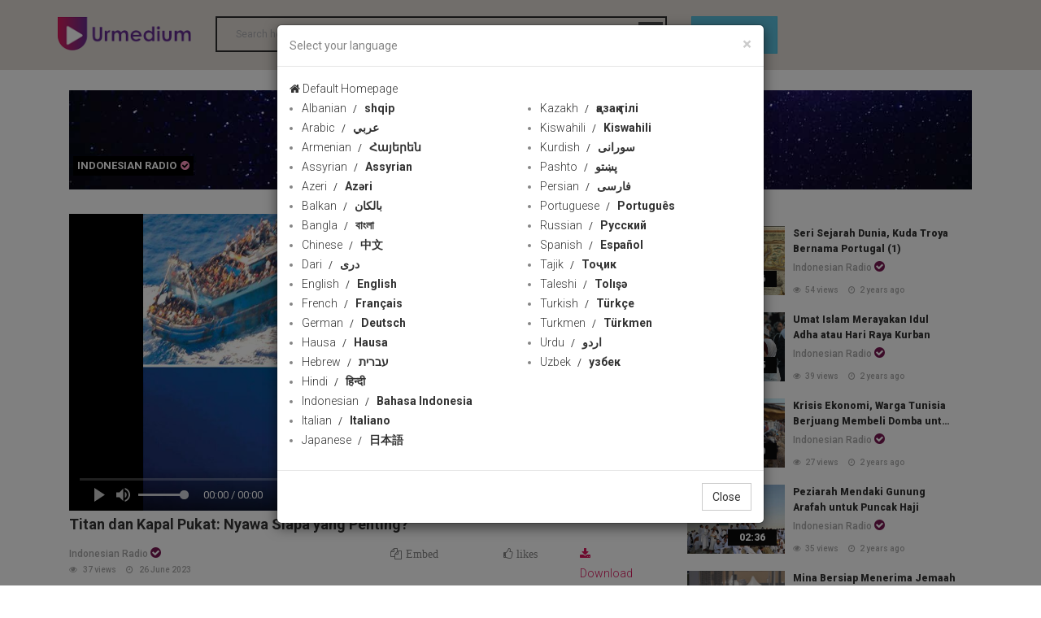

--- FILE ---
content_type: text/html; charset=utf-8
request_url: https://112481749.r.worldcdn.net/c/indonesianradio/124810
body_size: 10703
content:


<!DOCTYPE html>

<html xmlns="http://www.w3.org/1999/xhtml">
<head><meta charset="utf-8" /><meta http-equiv="X-UA-Compatible" content="IE=edge" /><title>
	Titan dan Kapal Pukat: Nyawa Siapa yang Penting? | Urmedium
</title><meta name="viewport" content="width=device-width, initial-scale=1.0" />
    <!-- Bootstrap Core CSS -->
    <link href="../../css/bootstrap.min.css" rel="stylesheet" />
    <!-- Owl Carousel Assets -->
    <link href="../../assets/font-awesome-4.7.0/css/font-awesome.min.css" rel="stylesheet" /><link id="iconimg" rel="icon" href="/img/ico.png" />
    <!--Google Fonts-->
    <link href="https://fonts.googleapis.com/css?family=Open+Sans:400,600,700,800|Raleway:400,500,700|Roboto:300,400,500,700,900|Ubuntu:300,300i,400,400i,500,500i,700" rel="stylesheet" />
    <!-- Main CSS -->
    <link rel="stylesheet" href="../../css/style.css" />
    <!-- Responsive CSS -->
    <link rel="stylesheet" href="../../css/responsive.css" />


   


    <!-- HTML5 Shim and Respond.js IE8 support of HTML5 elements and media queries -->
    <!-- WARNING: Respond.js doesn't work if you view the page via file:// -->
    <!--[if lt IE 9]>
            <script src="https://oss.maxcdn.com/libs/html5shiv/3.7.0/html5shiv.js"></script>
            <script src="https://oss.maxcdn.com/libs/respond.js/1.4.2/respond.min.js"></script>
        <![endif]-->


  

    
    <meta name="keywords" content="titan dan kapal pukat,nyawa siapa yang penting,pengguna media sosial,media sosial,media arus utama,media arus utama barat,puluhan migran kehilangan nyawa,kapal terbalik di laut mediterania,laut mediterania,kapal selam kecil dengan lima orang di dalamnya,kapal selam titan,lepas pantai atlantik kanada,700 pengungsi tenggelam di lepas pantai yunani,lepas pantai yunani,700 pengungsi tenggelam,liputan sepanjang waktu,bias media barat">
    <link rel="canonical" href="https://www.urmedium.net/c/indonesianradio/124810" />
    <meta property="og:site_name" content="Urmedium.net" />
    <link id="iconimg" rel="icon" href="/img/ico.png" />
    <meta name="description" content="Pengguna media sosial telah mengkritik outlet media arus utama atas dua tragedi baru-baru ini." />
    <meta name="keywords" content="" />
    <meta property="og:type" content="video" />
    <meta property="og:title" content="Titan dan Kapal Pukat: Nyawa Siapa yang Penting?" />
    <meta property="og:description" content="Pengguna media sosial telah mengkritik outlet media arus utama atas dua tragedi baru-baru ini." />
    <meta property="og:image" content="https://www.urmedium.net/media/image//Compressed/2023/06/26/638233606219843010.jpg" />
    <meta property="og:image:secure_url" content="https://www.urmedium.net/media/image//Compressed/2023/06/26/638233606219843010.jpg" />
    <meta property="og:image:width" content="852" />
    <meta property="og:image:height" content="480" />
    <meta property="og:image:type" content="image/jpg" />
    <meta property="og:video" content="https://www.urmedium.net/media/video//2023/06/26/638233600710468872video.mp4" />
    <meta property="og:video:url" content="https://www.urmedium.net/media/video//2023/06/26/638233600710468872video.mp4" />
    <meta property="og:video:secure_url" content="https://www.urmedium.net/media/video//2023/06/26/638233600710468872video.mp4" />
    <meta property="og:video:type" content="video/mp4" />
    <meta property="og:video:width" content="852" />
    <meta property="og:video:height" content="480" />
    <meta name="DC.Identifier" content="http://112481749.r.worldcdn.net/c/indonesianradio/124810" />
    <meta name="DC.Date.Created" content="2023-06-26 07:21:49" />
    <meta name="DC.Type" content="video" />
    <meta name="DC.Title" content="Titan dan Kapal Pukat: Nyawa Siapa yang Penting?" />
    <meta name="DC.Description" content="Pengguna media sosial telah mengkritik outlet media arus utama atas dua tragedi baru-baru ini." />

    <meta name="DC.Publisher" content="Titan dan Kapal Pukat: Nyawa Siapa yang Penting?" />

    <meta name="title" content="Titan dan Kapal Pukat: Nyawa Siapa yang Penting?" />
    <meta property="video:duration" content="" />
    <meta name="twitter:card" content="summary_large_image" />
    <meta name="twitter:site" content="@urmediumcom" />
    <meta name="twitter:title" content="Titan dan Kapal Pukat: Nyawa Siapa yang Penting?" />
    <meta name="twitter:description" content="Pengguna media sosial telah mengkritik outlet media arus utama atas dua tragedi baru-baru ini." />
    <meta name="twitter:image" content="https://www.urmedium.net/media/image//Compressed/2023/06/26/638233606219843010.jpg" />



    <script type='application/ld+json'>
        {"@context":"http://schema.org","@type":"VideoObject","mainEntityOfPage":"https://www.urmedium.net/c/indonesianradio/124810","name":"Titan dan Kapal Pukat: Nyawa Siapa yang Penting?","description":"Pengguna media sosial telah mengkritik outlet media arus utama atas dua tragedi baru-baru ini.","thumbnailUrl":"https://www.urmedium.net/media/image//Compressed/2023/06/26/638233606219843010.jpg","uploadDate":"2023-06-26 07:21:49","duration":"","contentUrl":"https://www.urmedium.net/media/video//2023/06/26/638233600710468872video.mp4","interactionCount":1,"embedUrl":"https://www.urmedium.net/media/video//2023/06/26/638233600710468872video.mp4","publisher":{"@type":"Organization","name":"Urmedium.net","url":"https://www.Urmedium.net","logo":{"@type":"ImageObject","url":"https://www.urmedium.net/img/logo.png"}}} 
    </script>






<meta name="description" content="Pengguna media sosial telah mengkritik outlet media arus utama atas dua tragedi baru-baru ini.
" /></head>
<body>
    <form name="form1" method="post" action="./124810" id="form1">
<div>
<input type="hidden" name="__VIEWSTATE" id="__VIEWSTATE" value="/wEPDwULLTE1OTEyMTQ1MjBkZMi9+Sl5KLm5XuVeM4sUFie+xYb+Zqku4rR9Ho+YvPMo" />
</div>

<div>

	<input type="hidden" name="__VIEWSTATEGENERATOR" id="__VIEWSTATEGENERATOR" value="C65AFE61" />
</div>

        <!--======= header =======-->
        <header>
            <div class="container">
                <div class="row">
                    <div class="col-lg-2 col-md-2 col-sm-12">
                        <a id="main-category-toggler" class="hidden-md hidden-lg hidden-md" href="#">
                            <i class="fa fa-navicon"></i>
                        </a>
                        <span class="mobilesearch hidden-lg hidden-md"></span>
                        <a id="main-category-toggler-close" class="hidden-md hidden-lg hidden-md" href="#">
                            <i class="fa fa-close"></i>
                        </a>
                        <div id="logo">
                            <a href="/">
                                <img src="/img/logo.png" alt=""></a>
                        </div>
                    </div>
                    <!-- // col-md-2 -->
                    
                        <div class="col-lg-6 col-md-6 col-sm-6 hidden-xs hidden-sm" id="searchcontainer">
                            
                            <div class="search-form">



                                <input type="search" id="select-movie" placeholder="Search here ..." autocomplete="off" />
                                <ul id="searchResult" style="display: none;"></ul>
                                <input type="submit" value="Keywords" id="searchbtn" />
                                <script src="/js/jquery-3.2.1.min.js"></script>

                                
                                <script>
                                    $(document).ready(function () {
                                        var timeout = null;
                                        $("#select-movie").keyup(function () {

                                            $("#searchResult").empty();

                                            clearTimeout(timeout);


                                            timeout = setTimeout(function () {
                                                explode();
                                            }, 500);




                                        });
                                        function explode() {
                                            if ($("#select-movie").val() != "") {
                                                console.log($("#select-movie").val());
                                                $.ajax({
                                                    url: '/ajax/search?q=' + $("#select-movie").val(),
                                                    type: 'get',
                                                    data: {},
                                                    dataType: 'json',
                                                    success: function (response) {

                                                        var len = response.length;
                                                        $("#searchResult").empty();
                                                        $("#searchResult").hide();
                                                        for (var i = 0; i < len; i++) {

                                                            $("#searchResult").append("<a href='/content/" + response[i]['id'] + "'><li value='" + response[i]['id'] + "'>" + response[i]['title'] + "</li></a>");

                                                        }
                                                        $("#searchResult").slideDown();


                                                    }
                                                });
                                            }

                                        }
                                    });


                                </script>
                                <script>
                                    $(document).ready(function () {

                                        $('#select-movie').keypress(function (event) {
                                            
                                            if (event.keyCode == '13') {

                                                location = '/search/' + $('#select-movie').val();

                                                return false;
                                            }
                                        });
                                        $('#searchbtn').click(function (event) {
                                           
                                            location = '/search/' + $('#select-movie').val();

                                            return false;
                                        });
                                    });
                                </script>
                                <script>
                                    $("#select-movie").focusin(function () {
                                        $("#searchResult").fadeIn();

                                    })
                                    $("#select-movie").focusout(function () {
                                        $("#searchResult").fadeOut();

                                    })
                                </script>
                                <style>
                                    input[type=search] {
                                        background: none;
                                        font-weight: bold;
                                        border-color: #2e2e2e;
                                        border-style: solid;
                                        border-width: 2px 2px 2px 2px;
                                        outline: none;
                                    }


                                    #searchResult {
                                        list-style: none;
                                        padding: 0px;
                                        width: 315px;
                                        position: absolute;
                                        margin: 0;
                                        z-index: 1000;
                                        max-height: 188px;
                                        overflow-y: scroll;
                                    }

                                        #searchResult li {
                                            background: #e5e5e5;
                                            padding: 4px;
                                        }

                                            #searchResult li:nth-child(even) {
                                                background: lightgray;
                                                color: white;
                                            }

                                            #searchResult li:hover {
                                                cursor: pointer;
                                            }





                                        #searchResult::-webkit-scrollbar-track {
                                            -webkit-box-shadow: inset 0 0 6px rgba(0,0,0,0.3);
                                            background-color: #F5F5F5;
                                        }

                                        #searchResult::-webkit-scrollbar {
                                            width: 6px;
                                            background-color: #F5F5F5;
                                        }

                                        #searchResult::-webkit-scrollbar-thumb {
                                            background-color: #000000;
                                        }
                                </style>
                            </div>
                        </div>
                        <div class="col-lg-2 col-md-2 col-sm-12 col-xs-12 LangContainer">


                            <!-- Trigger the modal with a button -->
                            <button type="button" class="btn btn-info btn-lg" data-toggle="modal" data-target="#myModal"> language</button>

                            <!-- Modal -->
                            <div id="myModal" class="modal fade" role="dialog">
                                <div class="modal-dialog">

                                    <!-- Modal content-->
                                    <div class="modal-content">
                                        <div class="modal-header">
                                            <button type="button" class="close" data-dismiss="modal">&times;</button>
                                            <h4 class="modal-title">Select your language</h4>
                                        </div>
                                        <div class="modal-body">
                                            <div class="container">
                                                <div class="row">
                                                  <a href="/"  class="selectlang"><i class="fa fa-home"></i> Default Homepage</a> 
                                                </div>
                                                <div class="row">

                                                    <div class="col-xs-6 col-sm-4 col-md-3 langsection1">
                                                        <ul>
                                                            <li><a href='/lang/12'  class='selectlang'>Albanian<span> shqip</span></a></li><li><a href='/lang/2'  class='selectlang'>Arabic<span> عربي</span></a></li><li><a href='/lang/13'  class='selectlang'>Armenian<span> Հայերեն</span></a></li><li><a href='/lang/32'  class='selectlang'>Assyrian<span> Assyrian</span></a></li><li><a href='/lang/9'  class='selectlang'>Azeri<span> Azəri</span></a></li><li><a href='/lang/11'  class='selectlang'>Balkan<span> بالکان</span></a></li><li><a href='/lang/14'  class='selectlang'>Bangla<span> বাংলা</span></a></li><li><a href='/lang/15'  class='selectlang'>Chinese<span> 中文</span></a></li><li><a href='/lang/30'  class='selectlang'>Dari<span> دری</span></a></li><li><a href='/lang/1'  class='selectlang'>English<span> English</span></a></li><li><a href='/lang/5'  class='selectlang'>French<span> Français</span></a></li><li><a href='/lang/16'  class='selectlang'>German<span> Deutsch</span></a></li><li><a href='/lang/10'  class='selectlang'>Hausa<span> Hausa</span></a></li><li><a href='/lang/17'  class='selectlang'>Hebrew<span> עברית</span></a></li><li><a href='/lang/18'  class='selectlang'>Hindi<span> हिन्दी</span></a></li><li><a href='/lang/19'  class='selectlang'>Indonesian<span> Bahasa Indonesia</span></a></li><li><a href='/lang/20'  class='selectlang'>Italian<span> Italiano</span></a></li><li><a href='/lang/21'  class='selectlang'>Japanese<span> 日本語</span></a></li>
                                                          
                                                        </ul>
                                                    </div>

                                                 

                                                    <div class="col-xs-6 col-sm-4 col-md-3 langsection2">
                                                        <ul>
                                                            <li><a href='/lang/22'  class='selectlang'>Kazakh<span> қазақ тілі</span></a></li><li><a href='/lang/23'  class='selectlang'>Kiswahili<span> Kiswahili</span></a></li><li><a href='/lang/8'  class='selectlang'>Kurdish<span> سورانی</span></a></li><li><a href='/lang/31'  class='selectlang'>Pashto<span> پښتو</span></a></li><li><a href='/lang/4'  class='selectlang'>Persian<span> فارسی</span></a></li><li><a href='/lang/24'  class='selectlang'>Portuguese<span> Português</span></a></li><li><a href='/lang/6'  class='selectlang'>Russian<span> Русский</span></a></li><li><a href='/lang/3'  class='selectlang'>Spanish<span> Español</span></a></li><li><a href='/lang/25'  class='selectlang'>Tajik<span> Тоҷик</span></a></li><li><a href='/lang/26'  class='selectlang'>Taleshi<span> Tolışə</span></a></li><li><a href='/lang/27'  class='selectlang'>Turkish<span> Türkçe</span></a></li><li><a href='/lang/28'  class='selectlang'>Turkmen<span> Türkmen</span></a></li><li><a href='/lang/7'  class='selectlang'>Urdu<span> اردو</span></a></li><li><a href='/lang/29'  class='selectlang'>Uzbek<span> узбек</span></a></li>
                                                           
                                                        </ul>
                                                    </div>

                                                    
                                                </div>
                                            </div>
                                        </div>
                                        <div class="modal-footer">
                                            <button type="button" class="btn btn-default" data-dismiss="modal">Close</button>
                                        </div>
                                    </div>

                                </div>
                            </div>
                            
                            <select id="SelectLang" style="display:none;">
                                <option value="/">Channel Language</option>
                                
                                <option value="/" >All Languages</option>
                                <option value="/lang/1" >English</option>
                                <option value="/lang/2" >عربي</option>
                                <option value="/lang/3" >Español</option>
                                <option value="/lang/4" >فارسی</option>
                                <option value="/lang/5" >Français</option>
                                <option value="/lang/6" >Русский</option>
                                <option value="/lang/7" >اردو</option>
                                <option value="/lang/8" >سورانی</option>
                                <option value="/lang/9" >Azəri</option>
                                <option value="/lang/10" >Hausa</option>
                                <option value="/lang/11" >Balkan</option>

                            </select>
                        </div>
                        
                        
                        

                    </div>
                    <!-- // row -->
                </div>
                <!-- // container-full -->
        </header>
        <!-- // header -->
            
              <div id="main-category" class="hidden-lg hidden-md ">
            
            <div class="container-full">
                <div class="row">
                    <div class="col-md-12">
                        <ul class="main-category-menu">
                            
                             <li class='color-1'><a href='/c/presstv'><img src='' class='channelmobilemenulogo' />PressTV</a></li> <li class='color-1'><a href='/c/hispantv'><img src='' class='channelmobilemenulogo' />HispanTV</a></li> <li class='color-1'><a href='/c/alalam'><img src='' class='channelmobilemenulogo' />Alalam</a></li> <li class='color-1'><a href='/c/alkawthar'><img src='' class='channelmobilemenulogo' />Alkawthar</a></li> <li class='color-1'><a href='/c/hausatv'><img src='' class='channelmobilemenulogo' />HausaTV1</a></li> <li class='color-1'><a href='/c/hausatv2'><img src='' class='channelmobilemenulogo' />HausaTV2</a></li> <li class='color-1'><a href='/c/ifilm'><img src='' class='channelmobilemenulogo' />iFilm English</a></li> <li class='color-1'><a href='/c/ifilmarabic'><img src='' class='channelmobilemenulogo' />iFilm Arabic</a></li> <li class='color-1'><a href='/c/ifilm2'><img src='' class='channelmobilemenulogo' />iFilm2</a></li> <li class='color-1'><a href='/c/ifilmfarsi'><img src='' class='channelmobilemenulogo' />iFilm Farsi</a></li> <li class='color-1'><a href='/c/saharbalkan'><img src='' class='channelmobilemenulogo' />Sahar Balkan</a></li> <li class='color-1'><a href='/c/saharazeri'><img src='' class='channelmobilemenulogo' />Sahar Azeri</a></li> <li class='color-1'><a href='/c/saharkurdish'><img src='' class='channelmobilemenulogo' />Sahar Kurdish</a></li> <li class='color-1'><a href='/c/saharurdu'><img src='' class='channelmobilemenulogo' />Sahar Urdu</a></li> <li class='color-1'><a href='/c/russianradio'><img src='' class='channelmobilemenulogo' />Russian Radio</a></li> <li class='color-1'><a href='/c/frenchpresstv'><img src='' class='channelmobilemenulogo' />PressTV Français</a></li> <li class='color-1'><a href='/c/iranpress'><img src='' class='channelmobilemenulogo' />Iranpress</a></li> <li class='color-1'><a href='/c/alalamsyria'><img src='' class='channelmobilemenulogo' />Alalam Syria</a></li>

                        </ul>
                    </div>
                    <!-- // col-md-14 -->
                </div>
                <!-- // row -->
            </div>
            <!-- // container-full -->
        </div>
        <!-- // main-category -->




        <div class="pagecontainer">
            
    <div class="container">
        <div id="all-output" class="col-md-12">
            <div class="row channelBack">
                <div class="col-lg-12 col-md-12">
                    <a href="/c/indonesianradio">
                        <img src="http://www.urmedium.net/media/image/original/2019/12/19/defaultbanner.jpg" class="img-responsive" />
                        <div class="channellogocontainer">
                            <img src="" class="logoiconchannel " />
                            <h2>
                                Indonesian Radio<span><i class='fa fa-check-circle'></i></span></h2>

                        </div>
                    </a>
                </div>
            </div>
            <div class="row">
                <!-- Watch -->
                <div class="col-md-8">
                    <div>

                        <!-- Video Player -->
                    
                        
                            <link rel="stylesheet" href="https://cdn.fluidplayer.com/v2/current/fluidplayer.min.css" type="text/css" />
                            <script src="https://cdn.fluidplayer.com/v2/current/fluidplayer.min.js"></script>
                            <div >

                              


                                <video id="my-player" controls preload='none'>
                                    <source src='https://www.urmedium.net/media/video//2023/06/26/638233600710468872video.mp4'  title='480p' type='video/mp4' />
                                        <source src='https://www.urmedium.net/media/video//2023/06/26/638233600710468872video.mp4'  title='240p' type='video/mp4' />
                                    
                                </video>
                                <script>

                                    $(document).ready(function () {
                                        fluidPlayer("my-player",
                                   {
                                       layoutControls: {
                                           fillToContainer: true,
                                           posterImage: 'https://www.urmedium.net/media/image//Compressed/2023/06/26/638233606219843010.jpg',
                                           preload: 'none'
                                   }
                               });
                                })
                                </script>




                            </div>
                        
                                 
                        <!-- // video-code -->

                        <h1 class="video-title checkdirection ">
                            Titan dan Kapal Pukat: Nyawa Siapa yang Penting?

                        </h1>
                        

                        <div class="video-share-date row">
                            <div class="col-lg-6 col-md-6 col-sm-12 col-xs-12">
                                <a class='channel-name' href='/c/indonesianradio'>Indonesian Radio<span><i class='fa fa-check-circle'></i></span></a>
                                <span class="postviews"><i class="fa fa-eye"></i>
                                    37
                                    views </span>
                                <span class="postdate"><i class="fa fa-clock-o"></i>
                                    26 June 2023
                                </span>

                                
                            </div>
                            <div class="col-lg-6 col-md-6 col-sm-12 col-xs-12">
                                <div class="col-lg-4 col-md-4 hidden-xs hidden-sm">
                                    <span class="EmbedModalcls" data-toggle="modal" data-target="#EmbedModal"><i class="fa fa-copy"></i>Embed </span>
                                </div>

                                <div class="col-lg-4 col-md-4 col-sm-6 col-xs-6 likecontainer">
                                    <span class="like fa fa-thumbs-o-up heartclick" data-clicked="0" data-id="124810"><span class="likes_count likecounts"> likes</span></span>

                                </div>
                                <div id="downloadSection" class="col-lg-4 col-md-4 col-sm-6 col-xs-6">

                                    <a class="deslike" href="https://www.urmedium.net/media/video//2023/06/26/638233600710468872video.mp4" download style="color: #66c0c2;"><i class="fa fa-download" style="padding-right: 10px;"></i>Download   </a>
                                </div>
                            </div>
                        </div>
                        <div class="video-share row channelsharerow">

                            <div class="col-lg-8 col-md-8 col-sm-12 col-xs-12">
                            </div>







                            <div class="col-lg-4 col-md-4 col-sm-12 col-xs-12 socialshare">
                                <div class="video-share">
                                    <!-- AddToAny BEGIN -->
                                    <div class="a2a_kit a2a_kit_size_32 a2a_default_style">
                                        <a class="a2a_dd" href="https://www.addtoany.com/share"></a>
                                        <a class="a2a_button_facebook"></a>
                                       
                                    
                                        <a class="a2a_button_whatsapp hidden-lg hidden-md"></a>
                                    </div>
                                   
                                    <script async src="https://static.addtoany.com/menu/page.js"></script>
                                    <!-- AddToAny BEGIN -->

                                    <!-- AddToAny END -->
                                    <!-- AddToAny END -->

                                </div>

                            </div>


                        </div>


                        <!-- Chanels Item -->
                        <div class="chanel-item checkdirection">
                            <div class="detaillead checkdirection ">
                                Pengguna media sosial telah mengkritik outlet media arus utama atas dua tragedi baru-baru ini.

                            </div>
                            <div class="detailbody checkdirection ">
                                <p>Puluhan migran kehilangan nyawa setelah kapal mereka terbalik di Laut Mediterania pada pertengahan Juni.</p>

<p>Minggu lalu sebuah kapal selam kecil dengan lima orang di dalamnya hilang di lepas pantai Atlantik Kanada.&nbsp;Orang-orang itu akhirnya ditemukan tewas. Namun liputan dua berita itu menuai kritik.</p>

<p>Pada 14 Juni sebuah kapal yang membawa lebih dari 700 pengungsi tenggelam di lepas pantai Yunani.&nbsp;Puluhan migran tewas dalam tragedi itu.</p>

<p>Pekan lalu kapal selam Titan menghilang di Samudra Atlantik Utara.&nbsp;Itu membawa lima orang kaya yang sedang &quot;berkeliling&quot; wilayah itu.</p>

<p>Pencarian turis yang hilang segera berubah menjadi tanggapan internasional.&nbsp;Penjaga pantai AS dan Kanada, tim penyelamat Prancis, Pentagon, dan kapal swasta terlibat.</p>

<p>Insiden itu juga menimbulkan liputan sepanjang waktu.</p>

<p>Tanggapan serupa tidak terjadi untuk menemukan migran yang hilang.</p>

<p>Pengguna media sosial mempertanyakan bias media Barat dalam meliput insiden tersebut.&nbsp;Media Barat menepis tragedi di Mediterania sebagai &lsquo;perahu yang penuh dengan migran ilegal lainnya&rsquo;.</p>

<p>Penjaga pantai Yunani terlibat dalam kontroversi atas tanggapannya terhadap krisis tersebut.</p>

<p>Kapal pukat, seperti kapal pengungsi lainnya, tidak banyak membantu.</p>

<p>Outlet-outlet media Barat telah memuat cerita yang tak terhitung jumlahnya yang merinci kehidupan para korban kapal selam Titan.</p>

<p>Namun, tidak ada yang dikatakan tentang kehidupan banyak orang yang meninggal dalam perjalanan ke Eropa.</p>

                            </div>

                        </div>
                        <div>
                            

                        </div>

                        <!-- // Chanels Item -->

                        <div id="Tags" class=" chanel-item ">

                            <ul>
                                <li><a href='/tag/50366' title='titan dan kapal pukat'>#titan dan kapal pukat</a></li><li><a href='/tag/50367' title='nyawa siapa yang penting'>#nyawa siapa yang penting</a></li><li><a href='/tag/50368' title='pengguna media sosial'>#pengguna media sosial</a></li><li><a href='/tag/17549' title='media sosial'>#media sosial</a></li><li><a href='/tag/27235' title='media arus utama'>#media arus utama</a></li><li><a href='/tag/45750' title='media arus utama barat'>#media arus utama barat</a></li><li><a href='/tag/50369' title='puluhan migran kehilangan nyawa'>#puluhan migran kehilangan nyawa</a></li><li><a href='/tag/50370' title='kapal terbalik di laut mediterania'>#kapal terbalik di laut mediterania</a></li><li><a href='/tag/21875' title='laut mediterania'>#laut mediterania</a></li><li><a href='/tag/50371' title='kapal selam kecil dengan lima orang di dalamnya'>#kapal selam kecil dengan lima orang di dalamnya</a></li><li><a href='/tag/50372' title='kapal selam titan'>#kapal selam titan</a></li><li><a href='/tag/50373' title='lepas pantai atlantik kanada'>#lepas pantai atlantik kanada</a></li><li><a href='/tag/50374' title='700 pengungsi tenggelam di lepas pantai yunani'>#700 pengungsi tenggelam di lepas pantai yunani</a></li><li><a href='/tag/50375' title='lepas pantai yunani'>#lepas pantai yunani</a></li><li><a href='/tag/50376' title='700 pengungsi tenggelam'>#700 pengungsi tenggelam</a></li><li><a href='/tag/50377' title='liputan sepanjang waktu'>#liputan sepanjang waktu</a></li><li><a href='/tag/50378' title='bias media barat'>#bias media barat</a></li>
                            </ul>
                        </div>

                        <div id="relatedsectionbar">
                            <h3 id="relatedsectionbox" class="post-box-title">Related</h3>
                            <div class="row">

                                  <div class='col-lg-3 col-md-3 col-sm-12 col-xs-12 relateditemsheight'>
                                    <a href='/c/indonesianradio/124810'>
                                        <div class='thumbimg'>
                                            <img src='https://www.urmedium.net/media/image//compressed/2023\06\26\638233606219843010.jpg' class='img-responsive' />
                                            <small class='smalltimehover'>02:19</small>
                                        </div>
                                    </a>
                                    <a href='/c/indonesianradio/124810'>
                                        <h2 class='checkdirection'>Titan dan Kapal Pukat: Nyawa Siapa yang Penting?</h2>
                                    </a>
                                                    <a class='channel-name' href='/c/indonesianradio'>Indonesian Radio<span><i class='fa fa-check-circle'></i></span></a>
<span class='postviews'><i class='fa fa-eye'></i>37 views </span>
                            <span class='postdate'><i class='fa fa-clock-o'></i>2 years ago </span>
                                </div>   <div class='col-lg-3 col-md-3 col-sm-12 col-xs-12 relateditemsheight'>
                                    <a href='/c/indonesianradio/123506'>
                                        <div class='thumbimg'>
                                            <img src='https://www.urmedium.net/media/image//compressed/2023\05\02\638186095662951157.jpg' class='img-responsive' />
                                            <small class='smalltimehover'>01:44</small>
                                        </div>
                                    </a>
                                    <a href='/c/indonesianradio/123506'>
                                        <h2 class='checkdirection'>Regulator Menyita First Republic Bank, dan Menjual ke JPMorgan Chase</h2>
                                    </a>
                                                    <a class='channel-name' href='/c/indonesianradio'>Indonesian Radio<span><i class='fa fa-check-circle'></i></span></a>
<span class='postviews'><i class='fa fa-eye'></i>25 views </span>
                            <span class='postdate'><i class='fa fa-clock-o'></i>2 years ago </span>
                                </div>   <div class='col-lg-3 col-md-3 col-sm-12 col-xs-12 relateditemsheight'>
                                    <a href='/c/indonesianradio/118212'>
                                        <div class='thumbimg'>
                                            <img src='https://www.urmedium.net/media/image//compressed/2022\09\26\637997765246613414.jpg' class='img-responsive' />
                                            <small class='smalltimehover'>03:15</small>
                                        </div>
                                    </a>
                                    <a href='/c/indonesianradio/118212'>
                                        <h2 class='checkdirection'>Raisi Menanggapi Media Barat di Sesi Tanya-Jawab Terbuka di PBB</h2>
                                    </a>
                                                    <a class='channel-name' href='/c/indonesianradio'>Indonesian Radio<span><i class='fa fa-check-circle'></i></span></a>
<span class='postviews'><i class='fa fa-eye'></i>28 views </span>
                            <span class='postdate'><i class='fa fa-clock-o'></i>3 years ago </span>
                                </div>   <div class='col-lg-3 col-md-3 col-sm-12 col-xs-12 relateditemsheight'>
                                    <a href='/c/indonesianradio/114754'>
                                        <div class='thumbimg'>
                                            <img src='https://www.urmedium.net/media/image//compressed/2022\08\16\637962408664278495.jpg' class='img-responsive' />
                                            <small class='smalltimehover'>02:07</small>
                                        </div>
                                    </a>
                                    <a href='/c/indonesianradio/114754'>
                                        <h2 class='checkdirection'>AS Menjarah Lebih dari 80 Persen Produksi Minyak Harian Suriah</h2>
                                    </a>
                                                    <a class='channel-name' href='/c/indonesianradio'>Indonesian Radio<span><i class='fa fa-check-circle'></i></span></a>
<span class='postviews'><i class='fa fa-eye'></i>14 views </span>
                            <span class='postdate'><i class='fa fa-clock-o'></i>3 years ago </span>
                                </div>   <div class='col-lg-3 col-md-3 col-sm-12 col-xs-12 relateditemsheight'>
                                    <a href='/c/indonesianradio/109714'>
                                        <div class='thumbimg'>
                                            <img src='https://www.urmedium.net/media/image//compressed/2022\05\14\637881108272784064.jpg' class='img-responsive' />
                                            <small class='smalltimehover'>02:10</small>
                                        </div>
                                    </a>
                                    <a href='/c/indonesianradio/109714'>
                                        <h2 class='checkdirection'>Platform Media Sosial Gagal Menghentikan Posting Anti-Islam</h2>
                                    </a>
                                                    <a class='channel-name' href='/c/indonesianradio'>Indonesian Radio<span><i class='fa fa-check-circle'></i></span></a>
<span class='postviews'><i class='fa fa-eye'></i>16 views </span>
                            <span class='postdate'><i class='fa fa-clock-o'></i>3 years ago </span>
                                </div>   <div class='col-lg-3 col-md-3 col-sm-12 col-xs-12 relateditemsheight'>
                                    <a href='/c/indonesianradio/101161'>
                                        <div class='thumbimg'>
                                            <img src='https://www.urmedium.net/media/image//compressed/2022\01\03\637768017763701241.jpg' class='img-responsive' />
                                            <small class='smalltimehover'>02:09</small>
                                        </div>
                                    </a>
                                    <a href='/c/indonesianradio/101161'>
                                        <h2 class='checkdirection'>Syahid Soleimani Lebih Berbahaya dari Jenderal Soleimani</h2>
                                    </a>
                                                    <a class='channel-name' href='/c/indonesianradio'>Indonesian Radio<span><i class='fa fa-check-circle'></i></span></a>
<span class='postviews'><i class='fa fa-eye'></i>51 views </span>
                            <span class='postdate'><i class='fa fa-clock-o'></i>4 years ago </span>
                                </div>   <div class='col-lg-3 col-md-3 col-sm-12 col-xs-12 relateditemsheight'>
                                    <a href='/c/indonesianradio/93981'>
                                        <div class='thumbimg'>
                                            <img src='https://www.urmedium.net/media/image//compressed/2021\10\27\637709275526018146.jpg' class='img-responsive' />
                                            <small class='smalltimehover'>02:10</small>
                                        </div>
                                    </a>
                                    <a href='/c/indonesianradio/93981'>
                                        <h2 class='checkdirection'>Diblokade Israel, Nelayan Gaza Berjuang Mendapatkan Tangkapan</h2>
                                    </a>
                                                    <a class='channel-name' href='/c/indonesianradio'>Indonesian Radio<span><i class='fa fa-check-circle'></i></span></a>
<span class='postviews'><i class='fa fa-eye'></i>17 views </span>
                            <span class='postdate'><i class='fa fa-clock-o'></i>4 years ago </span>
                                </div>   <div class='col-lg-3 col-md-3 col-sm-12 col-xs-12 relateditemsheight'>
                                    <a href='/c/indonesianradio/92933'>
                                        <div class='thumbimg'>
                                            <img src='https://www.urmedium.net/media/image//compressed/2021\10\17\637700511179298479.jpg' class='img-responsive' />
                                            <small class='smalltimehover'>01:12</small>
                                        </div>
                                    </a>
                                    <a href='/c/indonesianradio/92933'>
                                        <h2 class='checkdirection'>Instagram Mengunci Halaman Press TV</h2>
                                    </a>
                                                    <a class='channel-name' href='/c/indonesianradio'>Indonesian Radio<span><i class='fa fa-check-circle'></i></span></a>
<span class='postviews'><i class='fa fa-eye'></i>19 views </span>
                            <span class='postdate'><i class='fa fa-clock-o'></i>4 years ago </span>
                                </div> 
                            </div>
                        </div>


                        <div id="comments" class="post-comments">




                            <h3 class="post-box-title" id="addcommentsection"><i class="fa fa-plus-circle"></i>Add Comments</h3>
                            <div class="addcommentsection" style="display: none;">
                                <input type="text" class="form-control" id="Name" placeholder="YOUR NAME" />
                                <input type="email" class="form-control" id="Email" placeholder="EMAIL" />
                                <textarea class="form-control" rows="8" id="Message" placeholder="COMMENT"></textarea>
                                <button type="button" id="contact_submit" class="btn btn-dm">Post Comment</button>
                            </div>
                            <div class="AddCommentResult" style="display: none; color: darkgreen;">
                                <h3>comment submitted successfully</h3>
                            </div>

                        </div>

                        



                    </div>
                    <!-- // watch -->






                </div>
                <!-- // col-md-8 -->
                <!-- // Watch -->
                <div style="display: none" id="contentid">124810</div>
                <!-- Related Posts-->
                <div class="col-md-4">
                    <div id="related-posts">
                         <div class='related-video-item'>
                        	<div class='thumb'>
                                <small class='time'>21:16</small>
                            	<a href='/c/indonesianradio/125033'><img src='https://www.urmedium.net/media/image//compressed/2023\07\06\638242343942171949.jpg' alt=''></a>
                            </div>
                            <a href='/c/indonesianradio/125033' class='title'>Seri Sejarah Dunia, Kuda Troya Bernama Portugal (1)</a>
                              <a class='channel-name' href='/c/indonesianradio'>Indonesian Radio<span><i class='fa fa-check-circle'></i></span></a>
<span class='postviews'><i class='fa fa-eye'></i>54 views </span>
                            <span class='postdate'><i class='fa fa-clock-o'></i>2 years ago </span>
                        </div> <div class='related-video-item'>
                        	<div class='thumb'>
                                <small class='time'>01:35</small>
                            	<a href='/c/indonesianradio/124913'><img src='https://www.urmedium.net/media/image//compressed/2023\07\01\638237931047060759.jpg' alt=''></a>
                            </div>
                            <a href='/c/indonesianradio/124913' class='title'>Umat Islam Merayakan Idul Adha atau Hari Raya Kurban</a>
                              <a class='channel-name' href='/c/indonesianradio'>Indonesian Radio<span><i class='fa fa-check-circle'></i></span></a>
<span class='postviews'><i class='fa fa-eye'></i>39 views </span>
                            <span class='postdate'><i class='fa fa-clock-o'></i>2 years ago </span>
                        </div> <div class='related-video-item'>
                        	<div class='thumb'>
                                <small class='time'>02:40</small>
                            	<a href='/c/indonesianradio/124911'><img src='https://www.urmedium.net/media/image//compressed/2023\07\01\638237919943094494.jpg' alt=''></a>
                            </div>
                            <a href='/c/indonesianradio/124911' class='title'>Krisis Ekonomi, Warga Tunisia Berjuang Membeli Domba untuk Idul Adha</a>
                              <a class='channel-name' href='/c/indonesianradio'>Indonesian Radio<span><i class='fa fa-check-circle'></i></span></a>
<span class='postviews'><i class='fa fa-eye'></i>27 views </span>
                            <span class='postdate'><i class='fa fa-clock-o'></i>2 years ago </span>
                        </div> <div class='related-video-item'>
                        	<div class='thumb'>
                                <small class='time'>02:36</small>
                            	<a href='/c/indonesianradio/124851'><img src='https://www.urmedium.net/media/image//compressed/2023\06\28\638235345188727519.jpg' alt=''></a>
                            </div>
                            <a href='/c/indonesianradio/124851' class='title'>Peziarah Mendaki Gunung Arafah untuk Puncak Haji</a>
                              <a class='channel-name' href='/c/indonesianradio'>Indonesian Radio<span><i class='fa fa-check-circle'></i></span></a>
<span class='postviews'><i class='fa fa-eye'></i>35 views </span>
                            <span class='postdate'><i class='fa fa-clock-o'></i>2 years ago </span>
                        </div> <div class='related-video-item'>
                        	<div class='thumb'>
                                <small class='time'>02:12</small>
                            	<a href='/c/indonesianradio/124833'><img src='https://www.urmedium.net/media/image//compressed/2023\06\27\638234486178813702.jpg' alt=''></a>
                            </div>
                            <a href='/c/indonesianradio/124833' class='title'>Mina Bersiap Menerima Jemaah Haji saat Haji dimulai di Saudi yang Panas</a>
                              <a class='channel-name' href='/c/indonesianradio'>Indonesian Radio<span><i class='fa fa-check-circle'></i></span></a>
<span class='postviews'><i class='fa fa-eye'></i>37 views </span>
                            <span class='postdate'><i class='fa fa-clock-o'></i>2 years ago </span>
                        </div> <div class='related-video-item'>
                        	<div class='thumb'>
                                <small class='time'>02:58</small>
                            	<a href='/c/indonesianradio/124811'><img src='https://www.urmedium.net/media/image//compressed/2023\06\26\638233631892244826.jpg' alt=''></a>
                            </div>
                            <a href='/c/indonesianradio/124811' class='title'>Tamu Allah, Saudi Menjaga Tradisi Keramahtamahan Haji</a>
                              <a class='channel-name' href='/c/indonesianradio'>Indonesian Radio<span><i class='fa fa-check-circle'></i></span></a>
<span class='postviews'><i class='fa fa-eye'></i>34 views </span>
                            <span class='postdate'><i class='fa fa-clock-o'></i>2 years ago </span>
                        </div> <div class='related-video-item'>
                        	<div class='thumb'>
                                <small class='time'>02:19</small>
                            	<a href='/c/indonesianradio/124810'><img src='https://www.urmedium.net/media/image//compressed/2023\06\26\638233606219843010.jpg' alt=''></a>
                            </div>
                            <a href='/c/indonesianradio/124810' class='title'>Titan dan Kapal Pukat: Nyawa Siapa yang Penting?</a>
                              <a class='channel-name' href='/c/indonesianradio'>Indonesian Radio<span><i class='fa fa-check-circle'></i></span></a>
<span class='postviews'><i class='fa fa-eye'></i>37 views </span>
                            <span class='postdate'><i class='fa fa-clock-o'></i>2 years ago </span>
                        </div> <div class='related-video-item'>
                        	<div class='thumb'>
                                <small class='time'>01:44</small>
                            	<a href='/c/indonesianradio/124790'><img src='https://www.urmedium.net/media/image//compressed/2023\06\25\638232790092851779.jpg' alt=''></a>
                            </div>
                            <a href='/c/indonesianradio/124790' class='title'>Muslim Bersiap untuk Ibadah Haji Tahunan di Mekah</a>
                              <a class='channel-name' href='/c/indonesianradio'>Indonesian Radio<span><i class='fa fa-check-circle'></i></span></a>
<span class='postviews'><i class='fa fa-eye'></i>27 views </span>
                            <span class='postdate'><i class='fa fa-clock-o'></i>2 years ago </span>
                        </div>


                    </div>
                </div>
                <!-- // col-md-4 -->
                <!-- // Related Posts -->
            </div>
            <!-- // row -->
        </div>
    </div>




    <script>
        $(document).ready(function () {
            $.get("/ajax/visit", { id: $("#contentid").html() }).done(function (data) { });
            $("#contact_submit").click(function () {

                if ($('#Message').val().length > 0) {
                    $.post("/ajax/AddComment", { id: $("#contentid").html(), name: $("#Name").val(), email: $("#Email").val(), text: $("#Message").val() }, function (result) {


                        $('.AddCommentResult').show();
                        $('.addcommentsection').hide();

                    });
                }
                else { $("#Message").css({ "border-color": "red" }); }

            });
        });

    </script>


    <script>
        $(document).ready(function () {

            $("#addcommentsection").on("click", function () {
                $(".addcommentsection").slideToggle();

            });
            $(".heartclick").on("click", function () {



                if ($(this).attr('data-clicked') == "0") {
                    $(this).css("color", "red");

                    $(this).attr("data-clicked", "1");

                    $.get("/ajax/AddLike?id=" + $("#contentid").html(), function (data) {


                        if (data == "no")
                            alert("Your vote has already been registered");
                        else if (data == "ok") {
                            $(".likecounts").hide();
                            alert("Your vote has been successfully registered");

                        }

                    });

                } else {
                    $(this).css("color", "#808080");

                    $(this).attr("data-clicked", "0");
                }

            });


        });
    </script>



    <style>
        .heartclick:hover {
            color: green !important;
            font-weight: bold;
            cursor: pointer;
        }
    </style>


    <script>
        function checkdirection(s) {
            var PersianOrASCII = /[آ-ی]|([a-zA-Z])/;
            if ((m = s.match(PersianOrASCII)) !== null) {
                if (m[1]) {
                    return false;
                }
                else { return true; }
            }
            else { return true; }
        }
        $(function () {

            $('.checkdirection').each(function () {
                //if statement here 
                // use $(this) to reference the current div in the loop
                //you can try something like...


                if (checkdirection($(this).html())) {
                    $(this).addClass("rtlclass");
                }


            });


            $(".btn-embed-copy-input").click(function () {

                $(".textarea-embed-copy-input").select();
                document.execCommand("copy");
                $(".copymessage").fadeIn();

            });
            $(".EmbedModalcls").click(function () {


                $(".copymessage").hide();

            });
        });

    </script>
    <style>
        .rtlclass {
            direction: rtl !important;
        }
    </style>




    <div class="modal" tabindex="-1" role="dialog" id="EmbedModal">
        <div class="modal-dialog " role="document">
            <div class="modal-content">
                <div class="modal-header">
                    <h5 class="modal-title">Embed Video</h5>
                    <button type="button" class="close" data-dismiss="modal" aria-label="Close">
                        <span aria-hidden="true">&times;</span>
                    </button>
                </div>
                <div class="modal-body">
                    <textarea class="textarea-embed-copy-input"><iframe src="https://www.urmedium.net/embed/124810" width="650" height="315" allowFullScreen="true"  frameborder="0" allow="accelerometer; autoplay; encrypted-media; gyroscope; picture-in-picture"   webkitallowfullscreen="true" mozallowfullscreen="true"></iframe></textarea>
                    <button type="button" class="btn-embed-copy-input">
                        <i class="fa fa-copy"></i>
                    </button>
                </div>
                <div class="modal-footer">
                    <div class="copymessage" style="display: none;">Copied Successfully!</div>
                    <button type="button" class="btn btn-secondary" data-dismiss="modal">Close</button>
                </div>
            </div>
        </div>
    </div>


        </div>
        <footer>
            <div class="container">
                <div class="col-lg-2 col-md-2 col-sm-12">


                    <div id="logo">
                        <a href="/">
                            <img src="/img/logo.png" alt="" /></a>
                    </div>
                </div>
                <div class="col-lg-10 col-md-10 col-sm-12 col-xs-12 footerlinks ">

                    <a href="/allnews/1">Latest</a>  <a href="/ChannelList">Channels</a>
                </div>
                <div class="col-lg-12 col-md-12 col-sm-12 col-xs-12 footerborder"></div>
                <div class="col-lg-6 col-md-6 col-sm-12 col-xs-12 copyrights">
                    <span class="copyright">&#169; 2019 URMEDIUM, All right reserved.</span>

                </div>
                <div class="col-lg-6 col-md-6 col-sm-12 col-xs-12 footerlinks ">

                    <a href="/faq">FAQ</a><a href="/aboutus">About Us</a><a href="/contactus">Contact Us</a>
                </div>

            </div>
        </footer>






        <script src="/js/bootstrap.min.js"></script>
        <script src="/js/imagesloaded.pkgd.min.js"></script>
        <script src="/js/grid-blog.min.js"></script>

        <script src="/js/yall.min.js"></script>
        <script src="/js/custom.js?v=140107"></script>


        <script>
            $(document).ready(function () {
                $(".mobilesearch").click(function () {
                    $(this).fadeOut();
                    $("#searchcontainer").removeClass("hidden-sm").removeClass("hidden-xs");
                    $("#select-movie").focus();
                });
            });
        </script>

    </form>

    <style>
        body:after {
            content: " ";
            width: 16.6667%;
            /*background-color: #f8f8f8;*/
            height: 100%;
            position: fixed;
            left: 0px;
            top: 0px;
            z-index: -1;
        }

        .addicon {
            color: white;
            font-size: 24px;
            float: right;
            padding-top: 11px;
        }
    </style>


    
<!-- Google tag (gtag.js) -->
<script async src="https://www.googletagmanager.com/gtag/js?id=G-W0LQHMS7EX"></script>
<script>
  window.dataLayer = window.dataLayer || [];
  function gtag(){dataLayer.push(arguments);}
  gtag('js', new Date());

  gtag('config', 'G-W0LQHMS7EX');
</script>

 

    

    <script src="/js/js.cookie.min.js"></script>
    <script>

        $(function () {
            // $('#SelectLang').on('change', function () {
            $('#SelectLang').change(function () {

                Cookies.set('lang', this.options[this.selectedIndex].value, { expires: 30 });

                // window.location = this.options[this.selectedIndex].value;
                //window.location.href = this.options[this.selectedIndex].value;
                window.location = $(this).val();


            });
            $('.selectlang').click(function () {

                Cookies.set('lang', $(this).attr("href"), { expires: 30 });

                // window.location = this.options[this.selectedIndex].value;
                //window.location.href = this.options[this.selectedIndex].value;
                window.location = $(this).attr("href");


            });
           
            if (Cookies.get('firstmodal') == null)
            {
                Cookies.set('firstmodal', "1", { expires: 30 });
                $('#myModal').modal('show');
            }
        });

    </script>


   
</body>
</html>
